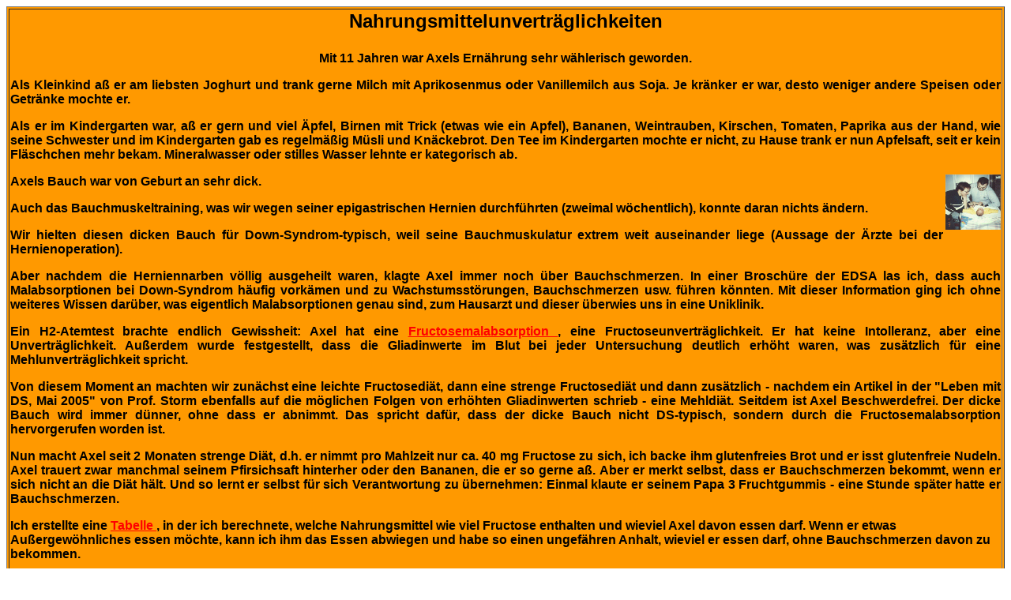

--- FILE ---
content_type: text/html
request_url: http://down-syndrome-info.de/erfahrung/nahrung.html
body_size: 2586
content:
<!--
*=======================================================================
*
* File:    nahrung.html
* Created: 7.03.2006
*
* Project:
*
*=======================================================================
-->

<!DOCTYPE HTML PUBLIC "-//W3C//DTD HTML 3.2 Final//EN">
<HTML>
<HEAD>
<TITLE>Nahrungsmittelunvertraeglichkeiten</TITLE>
<META NAME="Generator" CONTENT="Med V2.41">
<META NAME="Author" CONTENT="Sabine Haeusler">
<META NAME="Keywords" CONTENT="Nahrungsmittelunvertraeglichkeiten, Down-Syndrom">
<META NAME="Description" CONTENT="Ein Erfahrungsbericht �ber Malabsorptionen">
</HEAD>

<BODY BGCOLOR="#FFFFFF" TEXT="#000000" LINK="#FF0000" VLINK="#800000" ALINK="#FF00FF" BACKGROUND="?">

<table border colspan=20 bgcolor="#ff9900">
<tr> <td>
 <font face="arial"  color="black" >  <h2><p align="center"> Nahrungsmittelunvertr&auml;glichkeiten </p></h2>   </font>

 <b> <h4><p align="center">
<font face="arial"  color="black">

Mit 11 Jahren war Axels Ern&auml;hrung sehr w&auml;hlerisch geworden.
 </p>
 <p align="justify">
Als Kleinkind a&szlig;
er am liebsten Joghurt und trank gerne Milch mit Aprikosenmus oder Vanillemilch aus Soja.
Je kr&auml;nker er war, desto weniger andere Speisen oder Getr&auml;nke
mochte er.
 </p>
 <p align="justify">
Als er im Kindergarten war,
a&szlig; er gern und viel &Auml;pfel, Birnen mit Trick (etwas wie ein Apfel), Bananen, Weintrauben,
Kirschen, Tomaten,
Paprika aus der Hand, wie seine Schwester und im Kindergarten gab es regelm&auml;&szlig;ig
 M&uuml;sli und Kn&auml;ckebrot. Den Tee im Kindergarten mochte er nicht, zu Hause trank er
nun Apfelsaft, seit er kein Fl&auml;schchen mehr bekam. Mineralwasser oder stilles Wasser lehnte
er kategorisch ab.
 </p>    <p align="right">         <a href="bauch1.html" target="mitte"  >
 <img src="g_heb.gif" width=70 height=70 align="right" alt="Die Hebamme erkl&auml;rt, dass
das Bindegewebe bei Kindern mit DS oft sehr schwach und der dicke Bauch eine
typische Erscheinung bei vielen Kindern mit DS sei " >
 </a>   </p>
 <p align="justify">
Axels Bauch war von Geburt an sehr dick.
</p> <p <align="justify">
Auch das Bauchmuskeltraining, was wir wegen seiner
epigastrischen Hernien durchf&uuml;hrten (zweimal w&ouml;chentlich), konnte daran nichts &auml;ndern.
</p> <p align="justify"><!--
<a href="bauch3.html" target="mitte"  >
<img src="bauch_3.gif" width=100 height=150 align="left"
alt="Der dicke Bauch" >
</a>-->
Wir hielten diesen dicken Bauch f&uuml;r Down-Syndrom-typisch, weil seine Bauchmuskulatur
extrem weit auseinander liege (Aussage der &Auml;rzte bei der Hernienoperation).
 </p>
 <p align="justify">
Aber nachdem die Herniennarben v&ouml;llig ausgeheilt waren, klagte Axel immer noch &uuml;ber
Bauchschmerzen. In einer Brosch&uuml;re der EDSA las ich, dass auch Malabsorptionen bei
Down-Syndrom h&auml;ufig vork&auml;men und zu Wachstumsst&ouml;rungen, Bauchschmerzen usw.
f&uuml;hren k&ouml;nnten. Mit dieser Information ging ich ohne weiteres Wissen dar&uuml;ber,
was eigentlich Malabsorptionen genau sind, zum Hausarzt und dieser &uuml;berwies uns in eine
Uniklinik.
 </p>
 <p align="justify">
Ein H2-Atemtest brachte endlich Gewissheit: Axel hat eine
<a href="fructosemalabsorption.html" name="nahr" target="mitte"> Fructosemalabsorption
 </a>, eine Fructoseunvertr&auml;glichkeit. Er hat keine Intolleranz, aber eine Unvertr&auml;glichkeit.
Au&szlig;erdem wurde festgestellt, dass die Gliadinwerte im Blut bei jeder Untersuchung
deutlich erh&ouml;ht waren, was zus&auml;tzlich f&uuml;r eine Mehlunvertr&auml;glichkeit
spricht.
 </p>
 <p align="justify">
Von diesem Moment an machten wir zun&auml;chst eine leichte Fructosedi&auml;t, dann eine strenge
Fructosedi&auml;t und dann zus&auml;tzlich - nachdem ein Artikel in der "Leben mit DS, Mai 2005"
von Prof. Storm ebenfalls auf die m&ouml;glichen Folgen von erh&ouml;hten Gliadinwerten
schrieb -  eine Mehldi&auml;t. Seitdem ist Axel Beschwerdefrei.
Der dicke Bauch wird immer d&uuml;nner, ohne dass er abnimmt. Das spricht daf&uuml;r, dass
der dicke Bauch nicht DS-typisch, sondern durch die Fructosemalabsorption hervorgerufen worden
ist.
 </p>
 <p align="justify">
Nun macht Axel seit 2 Monaten strenge Di&auml;t, d.h. er nimmt pro Mahlzeit nur ca. 40 mg Fructose
zu sich, ich backe ihm glutenfreies Brot und er isst glutenfreie Nudeln. Axel trauert zwar
manchmal seinem Pfirsichsaft hinterher oder den Bananen, die er so gerne a&szlig;. Aber er
merkt selbst, dass er Bauchschmerzen bekommt, wenn er sich nicht an die Di&auml;t h&auml;lt.
Und so lernt er selbst f&uuml;r sich Verantwortung zu &uuml;bernehmen: Einmal klaute er seinem
Papa 3 Fruchtgummis - eine Stunde sp&auml;ter hatte er Bauchschmerzen.
</p>
<p align"justify">
Ich erstellte eine <a href="fructose.html" target="mitte"> Tabelle </a> , in der ich berechnete, welche Nahrungsmittel wie viel Fructose enthalten und
wieviel Axel davon essen darf. Wenn er etwas Au�ergew&ouml;hnliches essen m&ouml;chte, kann ich
ihm das Essen abwiegen und habe so einen ungef&auml;hren Anhalt, wieviel er essen darf,
ohne Bauchschmerzen davon zu bekommen.

</p>
</font>
<!--
<font face="arial"  color="white">
    -->

<font face="arial" color="black">
<p align="right">
<cite>(Sabine H&auml;usler)</cite>
</p>
</font>


</td>   </tr>
</table>
</BODY>
</HTML>



